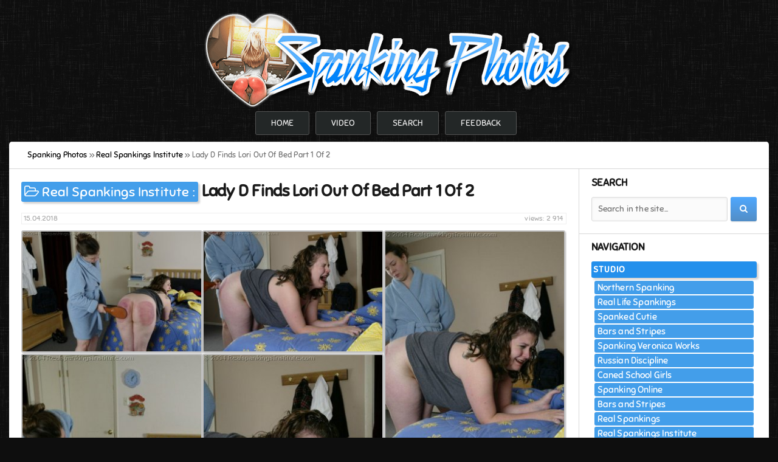

--- FILE ---
content_type: text/html; charset=utf-8
request_url: https://spanking.photos/7868-lady-d-finds-lori-out-of-bed-part-1-of-2.html
body_size: 5407
content:
<!DOCTYPE html>
<html>
   <head>
      <meta charset="utf-8">
<title>Real Spankings Institute - Lady D Finds Lori Out Of Bed Part 1 Of 2 - 48 Photos</title>
<meta name="description" content="Lady D finds Lori snooping through files in the front office with a stolen key... Download gallery institute_-_1235.zip (3,7 MB)">
<meta name="keywords" content="Lori, Bent Over, Small Leather Teardrop, Real Spankings Institute, spanking photos, spanking picture, spanking images, spanking photoset, spank photo">
<meta property="og:site_name" content="Spanking Photos - Big collection of spanking photosets!">
<meta property="og:type" content="article">
<meta property="og:title" content="Lady D Finds Lori Out Of Bed Part 1 Of 2">
<meta property="og:url" content="https://spanking.photos/7868-lady-d-finds-lori-out-of-bed-part-1-of-2.html">
<meta name="news_keywords" content="Lori, Bent Over, Small Leather Teardrop">
<meta property="og:description" content="Lady D finds Lori snooping through files in the front office with a stolen key... Download gallery institute_-_1235.zip (3,7 MB)">
<link rel="search" type="application/opensearchdescription+xml" href="https://spanking.photos/index.php?do=opensearch" title="Spanking Photos - Big collection of spanking photosets!">
<link rel="canonical" href="https://spanking.photos/7868-lady-d-finds-lori-out-of-bed-part-1-of-2.html">
      <meta name="viewport" content="width=device-width, initial-scale=1">
      <link rel="shortcut icon" href="/templates/spankphotos/images/favicon.ico">
      <link type="text/css" rel="stylesheet" href="/templates/spankphotos/css/reset.css">
      <link type="text/css" rel="stylesheet" href="/templates/spankphotos/css/engine.css">
      <link type="text/css" rel="stylesheet" href="/templates/spankphotos/css/styles.css">
      <link type="text/css" rel="stylesheet" href="/engine/classes/highslide/highslide.css">
      <link type="text/css" rel="stylesheet" href="/templates/spankphotos/font-awesome/css/font-awesome.min.css">
      <!--[if IE 7]><link type="text/css" rel="stylesheet" href="/templates/spankphotos/font-awesome/css/font-awesome-ie7.min.css"><![endif]-->
   </head>
   <body>
         <div class="wrapper">
            <header id="header">
               <a href="/"><img src="/templates/spankphotos/images/logo.png" alt="logotype"></a><br>
            </header>
            <div id="menu">
               <nav>
                  <ul>
                     <li><a href="/" title="Home">Home</a></li>
                     <li><a href="https://onlyspanking.org" title="Spanking video">Video</a></li>
                     <li><a href="/index.php?do=search" title="Search">Search</a></li>
                     <li><a href="/?do=feedback" title="Feedback">Feedback</a></li>
                  </ul>
               </nav>
            </div>
            <div role="main" class="main">
               
               <div id="breadcrumbs">
                  <div class="speedbar"><div class="over"><span id="dle-speedbar" itemscope itemtype="https://schema.org/BreadcrumbList"><span itemprop="itemListElement" itemscope itemtype="https://schema.org/ListItem"><meta itemprop="position" content="1"><a href="https://spanking.photos/" itemprop="item"><span itemprop="name">Spanking Photos</span></a></span> &raquo; <span itemprop="itemListElement" itemscope itemtype="https://schema.org/ListItem"><meta itemprop="position" content="2"><a href="https://spanking.photos/realspankingsinstitute/" itemprop="item"><span itemprop="name">Real Spankings Institute</span></a></span> &raquo; Lady D Finds Lori Out Of Bed Part 1 Of 2</span></div></div>
               </div>
               
                  <div class="left_part">
                     <section id="content">
                        <div id='dle-content'><article class="block">
    
    <div class="box_title">        
        <div class="category">
           <i class="icon-folder-open-alt"></i>
           <span title="Category: Real Spankings Institute"><a href="https://spanking.photos/realspankingsinstitute/">Real Spankings Institute</a> :</span>
        </div>
        <h1 class="title">Lady D Finds Lori Out Of Bed Part 1 Of 2</h1>
    </div>
    <div class="post_top">
        <div class="views" title="Views: 2 914">views: 2 914</div>
        <time datetime="2018-04-15">15.04.2018</time>
    </div>
    <div class="post_data">        
        
        
        <div class="masonry-container hide">
        <div class="masonry-item"><a class="highslide" href="/uploads/posts/2019-12/1575914903_1235_031-image-1.jpg" target="_blank" rel="noopener"><img src="/uploads/posts/2019-12/thumbs/1575914903_1235_031-image-1.jpg" alt="Real Spankings Institute - Lady D Finds Lori Out Of Bed Part 1 Of 2 - image 1" border="0" /></a></div><div class="masonry-item"><a class="highslide" href="/uploads/posts/2019-12/1575914893_1235_011-image-2.jpg" target="_blank" rel="noopener"><img src="/uploads/posts/2019-12/thumbs/1575914893_1235_011-image-2.jpg" alt="Real Spankings Institute - Lady D Finds Lori Out Of Bed Part 1 Of 2 - image 2" border="0" /></a></div><div class="masonry-item"><a class="highslide" href="/uploads/posts/2019-12/1575914832_1235_017-image-3.jpg" target="_blank" rel="noopener"><img src="/uploads/posts/2019-12/thumbs/1575914832_1235_017-image-3.jpg" alt="Real Spankings Institute - Lady D Finds Lori Out Of Bed Part 1 Of 2 - image 3" border="0" /></a></div><div class="masonry-item"><a class="highslide" href="/uploads/posts/2019-12/1575914906_1235_038-image-4.jpg" target="_blank" rel="noopener"><img src="/uploads/posts/2019-12/thumbs/1575914906_1235_038-image-4.jpg" alt="Real Spankings Institute - Lady D Finds Lori Out Of Bed Part 1 Of 2 - image 4" border="0" /></a></div><div class="masonry-item"><a class="highslide" href="/uploads/posts/2019-12/1575914871_1235_023-image-5.jpg" target="_blank" rel="noopener"><img src="/uploads/posts/2019-12/thumbs/1575914871_1235_023-image-5.jpg" alt="Real Spankings Institute - Lady D Finds Lori Out Of Bed Part 1 Of 2 - image 5" border="0" /></a></div><div class="masonry-item"><a class="highslide" href="/uploads/posts/2019-12/1575914860_1235_018-image-6.jpg" target="_blank" rel="noopener"><img src="/uploads/posts/2019-12/thumbs/1575914860_1235_018-image-6.jpg" alt="Real Spankings Institute - Lady D Finds Lori Out Of Bed Part 1 Of 2 - image 6" border="0" /></a></div><div class="masonry-item"><a class="highslide" href="/uploads/posts/2019-12/1575914843_1235_002-image-7.jpg" target="_blank" rel="noopener"><img src="/uploads/posts/2019-12/thumbs/1575914843_1235_002-image-7.jpg" alt="Real Spankings Institute - Lady D Finds Lori Out Of Bed Part 1 Of 2 - image 7" border="0" /></a></div><div class="masonry-item"><a class="highslide" href="/uploads/posts/2019-12/1575914856_1235_005-image-8.jpg" target="_blank" rel="noopener"><img src="/uploads/posts/2019-12/thumbs/1575914856_1235_005-image-8.jpg" alt="Real Spankings Institute - Lady D Finds Lori Out Of Bed Part 1 Of 2 - image 8" border="0" /></a></div><div class="masonry-item"><a class="highslide" href="/uploads/posts/2019-12/1575914923_1235_039-image-9.jpg" target="_blank" rel="noopener"><img src="/uploads/posts/2019-12/thumbs/1575914923_1235_039-image-9.jpg" alt="Real Spankings Institute - Lady D Finds Lori Out Of Bed Part 1 Of 2 - image 9" border="0" /></a></div><div class="masonry-item"><a class="highslide" href="/uploads/posts/2019-12/1575914892_1235_019-image-10.jpg" target="_blank" rel="noopener"><img src="/uploads/posts/2019-12/thumbs/1575914892_1235_019-image-10.jpg" alt="Real Spankings Institute - Lady D Finds Lori Out Of Bed Part 1 Of 2 - image 10" border="0" /></a></div><div class="masonry-item"><a class="highslide" href="/uploads/posts/2019-12/1575914941_1235_025-image-11.jpg" target="_blank" rel="noopener"><img src="/uploads/posts/2019-12/thumbs/1575914941_1235_025-image-11.jpg" alt="Real Spankings Institute - Lady D Finds Lori Out Of Bed Part 1 Of 2 - image 11" border="0" /></a></div><div class="masonry-item"><a class="highslide" href="/uploads/posts/2019-12/1575914931_1235_006-image-12.jpg" target="_blank" rel="noopener"><img src="/uploads/posts/2019-12/thumbs/1575914931_1235_006-image-12.jpg" alt="Real Spankings Institute - Lady D Finds Lori Out Of Bed Part 1 Of 2 - image 12" border="0" /></a></div><div class="masonry-item"><a class="highslide" href="/uploads/posts/2019-12/1575914928_1235_046-image-13.jpg" target="_blank" rel="noopener"><img src="/uploads/posts/2019-12/thumbs/1575914928_1235_046-image-13.jpg" alt="Real Spankings Institute - Lady D Finds Lori Out Of Bed Part 1 Of 2 - image 13" border="0" /></a></div><div class="masonry-item"><a class="highslide" href="/uploads/posts/2019-12/1575914940_1235_047-image-14.jpg" target="_blank" rel="noopener"><img src="/uploads/posts/2019-12/thumbs/1575914940_1235_047-image-14.jpg" alt="Real Spankings Institute - Lady D Finds Lori Out Of Bed Part 1 Of 2 - image 14" border="0" /></a></div><div class="masonry-item"><a class="highslide" href="/uploads/posts/2019-12/1575914882_1235_001-image-15.jpg" target="_blank" rel="noopener"><img src="/uploads/posts/2019-12/thumbs/1575914882_1235_001-image-15.jpg" alt="Real Spankings Institute - Lady D Finds Lori Out Of Bed Part 1 Of 2 - image 15" border="0" /></a></div><div class="masonry-item"><a class="highslide" href="/uploads/posts/2019-12/1575914889_1235_048-image-16.jpg" target="_blank" rel="noopener"><img src="/uploads/posts/2019-12/thumbs/1575914889_1235_048-image-16.jpg" alt="Real Spankings Institute - Lady D Finds Lori Out Of Bed Part 1 Of 2 - image 16" border="0" /></a></div><div class="masonry-item"><a class="highslide" href="/uploads/posts/2019-12/1575914883_1235_045-image-17.jpg" target="_blank" rel="noopener"><img src="/uploads/posts/2019-12/thumbs/1575914883_1235_045-image-17.jpg" alt="Real Spankings Institute - Lady D Finds Lori Out Of Bed Part 1 Of 2 - image 17" border="0" /></a></div><div class="masonry-item"><a class="highslide" href="/uploads/posts/2019-12/1575914946_1235_009-image-18.jpg" target="_blank" rel="noopener"><img src="/uploads/posts/2019-12/thumbs/1575914946_1235_009-image-18.jpg" alt="Real Spankings Institute - Lady D Finds Lori Out Of Bed Part 1 Of 2 - image 18" border="0" /></a></div>
        </div>        
        <div id="post_tags">
            <span><a href="https://spanking.photos/tags/Lori/">Lori</a></span> <span><a href="https://spanking.photos/tags/Bent%20Over/">Bent Over</a></span> <span><a href="https://spanking.photos/tags/Small%20Leather%20Teardrop/">Small Leather Teardrop</a></span>
        </div>
        <div id="post_info">            
            Number of photos: <b>48<br></b>
            Resolution: <b>749 x 501<br></b>
            Format: <b>zip<br></b>
            Size: <b>3,7 MB<br><br></b>
            Lady D finds Lori snooping through files in the front office with a stolen key.
        </div>
        <div id="full_down"><span>Download full gallery:</span></div>
        <div id="box_link">
            
<noscript>
<span style="font-size: 13pt;color: red;">
Please enable javascript to download files!</span>
</noscript>

<script type="text/javascript">
    document.write("<form  method=\"post\" id=\"getlink\" name=\"getlink\" action=\"\"><a onclick=\"reload(); return false;\" href=\"#\" \"><span id=\"dle-captcha\"><img src=\"engine/modules/antibot/antibot.php\" width=\"160\" height=\"80\" /></span></a><br><input placeholder=\"Enter the code\" autocomplete=\"off\" title=\"Enter the code from the image\" type=\"text\" name=\"sec_code\" id=\"sec_code\" required><br><button class=\"btn\" type=\"submit\" name=\"send_btn\"><i class=\"icon-share-alt\"></i><b> Get link</b></button><input name=\"id\" type=\"hidden\" value=\"7868\"/></form>");
</script>

        </div>
        <div id="ajax_overlay">
            <div id="loading" class="hide">
            <span>Searching link</span>
            </div>        
        </div>
        
    </div>
</article></div>
                     </section>
                  </div>
                  <aside class="right_part">
                     <div class="block">
    <h4 class="title">Search</h4>
    <form action="/" id="search" method="get">
        <input id="search_text" name="story" placeholder="Search in the site..." type="search">
        <button class="btn btn-default" type="submit"><i class="icon-search"></i></button>
        <input type="hidden" name="do" value="search">
        <input type="hidden" name="subaction" value="search">
    </form>
</div>
<nav class="block">
    <h4 class="title">Navigation</h4>
        <li id="drop_menu">
            <span>Studio</span>
            <ul>
                <li><a href="/northernspanking/">Northern Spanking</a></li>
                <li><a href="/real-life-spankings/">Real Life Spankings</a></li>
                <li><a href="/spanked-cutie/">Spanked Cutie</a></li>
                <li><a href="/bars-and-stripes/">Bars and Stripes</a></li>
                <li><a href="/spankingveronicaworks/">Spanking Veronica Works</a></li>
                <li><a href="/russian-discipline/">Russian Discipline</a></li>
                <li><a href="/canedschoolgirls/">Caned School Girls</a></li>
                <li><a href="/spankingonline/">Spanking Online</a></li>                
                <li><a href="/bars-and-stripes/">Bars and Stripes</a></li>
                <li><a href="/realspankings/">Real Spankings</a></li>
                <li><a href="/realspankingsinstitute/">Real Spankings Institute</a></li>
                <li><a href="/canedschoolgirls/">Caned School Girls</a></li>
                <li><a href="/spankingbailey/">Spanking Bailey</a></li>
                <li><a href="/spankingteenbrandi/">Spanking Teen Brandi</a></li>
                <li><a href="/spankingteenjessica/">Spanking Teen Jessica</a></li>
                <li><a href="/spankedcallgirls/">Spanked Call Girls</a></li>
                <li><a href="/girlspanksgirl/">Girl Spanks Girl</a></li>
                <li><a href="/myspankingroommate/">My Spanking Roommate</a></li>
                <li><a href="/spankingsororitygirls/">Spanking Sorority Girls</a></li>
                <li><a href="/realstrappings/">Real Strappings</a></li>
                <li><a href="/otkspankings/">OTK Spankings</a></li>
                <li><a href="/handspanking/">Hand Spanking</a></li>
                <li><a href="/firmhandspanking/">Firm Hand Spanking</a></li>
                <li><a href="/spankedathome/">Spanked at Home</a></li>
                <li><a href="/cutiespankee/">Cutie Spankee</a></li>
            </ul>
        </li>
</nav>
<div class="block">
    <h4 class="title">Tags</h4>
    <div class="tag_list">
        <span class="clouds_xsmall"><a href="https://spanking.photos/tags/Alex%20Reynolds/" title="Publication found: 329">Alex Reynolds</a></span> <span class="clouds_xsmall"><a href="https://spanking.photos/tags/Bailey/" title="Publication found: 281">Bailey</a></span> <span class="clouds_xsmall"><a href="https://spanking.photos/tags/Belt/" title="Publication found: 559">Belt</a></span> <span class="clouds_xlarge"><a href="https://spanking.photos/tags/Bent%20Over/" title="Publication found: 3645">Bent Over</a></span> <span class="clouds_xsmall"><a href="https://spanking.photos/tags/Blonde/" title="Publication found: 329">Blonde</a></span> <span class="clouds_xsmall"><a href="https://spanking.photos/tags/Brandi/" title="Publication found: 660">Brandi</a></span> <span class="clouds_xsmall"><a href="https://spanking.photos/tags/Brunette/" title="Publication found: 344">Brunette</a></span> <span class="clouds_xsmall"><a href="https://spanking.photos/tags/Cane/" title="Publication found: 743">Cane</a></span> <span class="clouds_xsmall"><a href="https://spanking.photos/tags/Cheek-To-Cheek%20Wooden%20Paddle/" title="Publication found: 344">Cheek-To-Cheek Wooden Paddle</a></span> <span class="clouds_xsmall"><a href="https://spanking.photos/tags/Clare%20Fonda/" title="Publication found: 287">Clare Fonda</a></span> <span class="clouds_xsmall"><a href="https://spanking.photos/tags/Cotton%20Panties/" title="Publication found: 479">Cotton Panties</a></span> <span class="clouds_xsmall"><a href="https://spanking.photos/tags/FF/" title="Publication found: 267">FF</a></span> <span class="clouds_small"><a href="https://spanking.photos/tags/Firm%20Hand%20Spanking/" title="Publication found: 1892">Firm Hand Spanking</a></span> <span class="clouds_xsmall"><a href="https://spanking.photos/tags/Girl%20Spanks%20Girl/" title="Publication found: 332">Girl Spanks Girl</a></span> <span class="clouds_medium"><a href="https://spanking.photos/tags/Hand/" title="Publication found: 2034">Hand</a></span> <span class="clouds_xsmall"><a href="https://spanking.photos/tags/Hands%20On%20Knees/" title="Publication found: 265">Hands On Knees</a></span> <span class="clouds_xsmall"><a href="https://spanking.photos/tags/Jessica/" title="Publication found: 414">Jessica</a></span> <span class="clouds_xsmall"><a href="https://spanking.photos/tags/Large%20Strap/" title="Publication found: 463">Large Strap</a></span> <span class="clouds_xsmall"><a href="https://spanking.photos/tags/Laying%20Down/" title="Publication found: 405">Laying Down</a></span> <span class="clouds_xsmall"><a href="https://spanking.photos/tags/Leather%20Paddle/" title="Publication found: 463">Leather Paddle</a></span> <span class="clouds_medium"><a href="https://spanking.photos/tags/Leather%20Strap/" title="Publication found: 1959">Leather Strap</a></span> <span class="clouds_xsmall"><a href="https://spanking.photos/tags/MF/" title="Publication found: 430">MF</a></span> <span class="clouds_xsmall"><a href="https://spanking.photos/tags/Monica/" title="Publication found: 481">Monica</a></span> <span class="clouds_xsmall"><a href="https://spanking.photos/tags/My%20Spanking%20Roommate/" title="Publication found: 337">My Spanking Roommate</a></span> <span class="clouds_xsmall"><a href="https://spanking.photos/tags/On%20All%20Fours/" title="Publication found: 374">On All Fours</a></span> <span class="clouds_xsmall"><a href="https://spanking.photos/tags/OTK/" title="Publication found: 509">OTK</a></span> <span class="clouds_small"><a href="https://spanking.photos/tags/OTK%20%28Over%20The%20Knee%29/" title="Publication found: 1381">OTK (Over The Knee)</a></span> <span class="clouds_xsmall"><a href="https://spanking.photos/tags/Over%20The%20Knee/" title="Publication found: 388">Over The Knee</a></span> <span class="clouds_xsmall"><a href="https://spanking.photos/tags/Paddle/" title="Publication found: 305">Paddle</a></span> <span class="clouds_xsmall"><a href="https://spanking.photos/tags/Paddle%20%28Wooden%29/" title="Publication found: 1011">Paddle (Wooden)</a></span> <span class="clouds_xsmall"><a href="https://spanking.photos/tags/Paul%20Kennedy/" title="Publication found: 604">Paul Kennedy</a></span> <span class="clouds_medium"><a href="https://spanking.photos/tags/Real%20Spankings/" title="Publication found: 2606">Real Spankings</a></span> <span class="clouds_xsmall"><a href="https://spanking.photos/tags/Small%20Leather%20Teardrop/" title="Publication found: 326">Small Leather Teardrop</a></span> <span class="clouds_xsmall"><a href="https://spanking.photos/tags/Spanking/" title="Publication found: 385">Spanking</a></span> <span class="clouds_xsmall"><a href="https://spanking.photos/tags/Spanking%20OTK/" title="Publication found: 511">Spanking OTK</a></span> <span class="clouds_xsmall"><a href="https://spanking.photos/tags/Spanking%20Teen%20Brandi/" title="Publication found: 444">Spanking Teen Brandi</a></span> <span class="clouds_xsmall"><a href="https://spanking.photos/tags/Spanking%20Teen%20Jessica/" title="Publication found: 315">Spanking Teen Jessica</a></span> <span class="clouds_xsmall"><a href="https://spanking.photos/tags/Stephen%20Lewis/" title="Publication found: 323">Stephen Lewis</a></span> <span class="clouds_xsmall"><a href="https://spanking.photos/tags/Veronica%20Ricci/" title="Publication found: 397">Veronica Ricci</a></span> <span class="clouds_xsmall"><a href="https://spanking.photos/tags/White%20Panties/" title="Publication found: 357">White Panties</a></span><div class="tags_more"><a href="https://spanking.photos/tags/">Show all tags</a></div>
    </div>
</div>
<div class="block">
        
    
    <h4 class="title">Related news</h4>
        
    <div class="tab-content">
        
        <div class="tab-pane active" id="news_rel"><div class="story_line">
	<a href="https://spanking.photos/11233-loris-real-dicipline-session-with-lady-d.html" title="Lori&#039;s Real Dicipline Session With Lady D">
        <span class="title">Lori&#039;s Real Dicipline Session With Lady D</span>
		<div class="image" style="background-image: url(/uploads/posts/2019-12/1575858557_1353_017-image-1.jpg)"></div>
	</a>
</div><div class="story_line">
	<a href="https://spanking.photos/7964-loris-meeting-with-mr-king-part-2.html" title="Lori&#039;s Meeting With Mr. King Part 2">
        <span class="title">Lori&#039;s Meeting With Mr. King Part 2</span>
		<div class="image" style="background-image: url(/uploads/posts/2019-12/1575911835_1316_023-image-1.jpg)"></div>
	</a>
</div><div class="story_line">
	<a href="https://spanking.photos/7690-brandi-and-lori-caught-smoking-pt1.html" title="Brandi And Lori Caught Smoking Pt.1">
        <span class="title">Brandi And Lori Caught Smoking Pt.1</span>
		<div class="image" style="background-image: url(/uploads/posts/2019-12/1575908285_1415_005-image-1.jpg)"></div>
	</a>
</div><div class="story_line">
	<a href="https://spanking.photos/7465-loris-meeting-with-mr-king-part-1.html" title="Lori&#039;s Meeting With Mr. King Part 1">
        <span class="title">Lori&#039;s Meeting With Mr. King Part 1</span>
		<div class="image" style="background-image: url(/uploads/posts/2019-12/1575911878_1315_003-image-1.jpg)"></div>
	</a>
</div><div class="story_line">
	<a href="https://spanking.photos/7441-lady-d-finds-lori-out-of-bed-part-2-of-2.html" title="Lady D Finds Lori Out Of Bed Part 2 Of 2">
        <span class="title">Lady D Finds Lori Out Of Bed Part 2 Of 2</span>
		<div class="image" style="background-image: url(/uploads/posts/2019-12/1575914810_1236_032-image-1.jpg)"></div>
	</a>
</div><div class="story_line">
	<a href="https://spanking.photos/7426-lori-spanked-by-the-guidance-counselor-part-2.html" title="Lori Spanked By The Guidance Counselor Part 2">
        <span class="title">Lori Spanked By The Guidance Counselor Part 2</span>
		<div class="image" style="background-image: url(/uploads/posts/2019-12/1575912605_1297_026-image-1.jpg)"></div>
	</a>
</div></div>
                
        
    </div>
</div>
                  </aside>
            </div>
            <footer id="footer">
               <div id="copyright">© 2017-2020 <span>Spanking.Photos - All Rights Reserved</span><br><i>Real photos spanking asses...</i></div>
               <ul class="counters">
                  <li>
                     <!--LiveInternet counter--><script type="text/javascript">
                        new Image().src = "//counter.yadro.ru/hit?r"+
                        escape(document.referrer)+((typeof(screen)=="undefined")?"":
                        ";s"+screen.width+"*"+screen.height+"*"+(screen.colorDepth?
                        screen.colorDepth:screen.pixelDepth))+";u"+escape(document.URL)+
                        ";h"+escape(document.title.substring(0,150))+
                        ";"+Math.random();
                     </script><!--/LiveInternet-->
                  </li>
               </ul>
            </footer>
         </div>
      <link href="/engine/classes/min/index.php?f=engine/editor/css/default.css&amp;v=27" rel="stylesheet" type="text/css">
<script src="/engine/classes/min/index.php?g=general3&amp;v=27"></script>
<script src="/engine/classes/min/index.php?f=engine/classes/js/jqueryui3.js,engine/classes/js/dle_js.js,engine/classes/highslide/highslide.js&amp;v=27" defer></script>
      <script>
<!--
var dle_root       = '/';
var dle_admin      = '';
var dle_login_hash = 'c13c2abe0728f78a6d2b15ed52b062dcf677feb9';
var dle_group      = 5;
var dle_skin       = 'spankphotos';
var dle_wysiwyg    = '1';
var quick_wysiwyg  = '1';
var dle_min_search = '4';
var dle_act_lang   = ["Yes", "No", "Enter", "Cancel", "Save", "Delete", "Loading. Please, wait..."];
var menu_short     = 'Quick edit';
var menu_full      = 'Full edit';
var menu_profile   = 'View profile';
var menu_send      = 'Send message';
var menu_uedit     = 'Admin Center';
var dle_info       = 'Information';
var dle_confirm    = 'Confirm';
var dle_prompt     = 'Enter the information';
var dle_req_field  = 'Please fill in all the required fields';
var dle_del_agree  = 'Are you sure you want to delete it? This action cannot be undone';
var dle_spam_agree = 'Are you sure you want to mark the user as a spammer? This will remove all his comments';
var dle_c_title    = 'Send a complaint';
var dle_complaint  = 'Enter the text of your complaint to the Administration:';
var dle_mail       = 'Your e-mail:';
var dle_big_text   = 'Highlighted section of text is too large.';
var dle_orfo_title = 'Enter a comment to the detected error on the page for Administration ';
var dle_p_send     = 'Send';
var dle_p_send_ok  = 'Notification has been sent successfully ';
var dle_save_ok    = 'Changes are saved successfully. Refresh the page?';
var dle_reply_title= 'Reply to the comment';
var dle_tree_comm  = '0';
var dle_del_news   = 'Delete article';
var dle_sub_agree  = 'Do you really want to subscribe to this article’s comments?';
var dle_captcha_type  = '0';
var allow_dle_delete_news   = false;

jQuery(function($){

hs.graphicsDir = '/engine/classes/highslide/graphics/';
hs.wrapperClassName = 'wide-border';
hs.numberOfImagesToPreload = 0;
hs.captionEval = 'this.thumb.alt';
hs.showCredits = false;
hs.align = 'center';
hs.transitions = ['expand', 'crossfade'];
hs.dimmingOpacity = 0.60;
hs.lang = { loadingText : 'Loading...', playTitle : 'Watch slideshow (space) ', pauseTitle:'Pause', previousTitle : 'Previous image', nextTitle :'Next Image',moveTitle :'Move', closeTitle :'Close (Esc)',fullExpandTitle:'Enlarge to full size',restoreTitle:'Click to close image. Click and hold to move.',focusTitle:'Focus',loadingTitle:'Click to cancel'
};
hs.slideshowGroup='fullnews'; hs.addSlideshow({slideshowGroup: 'fullnews', interval: 4000, repeat: false, useControls: true, fixedControls: 'fit', overlayOptions: { opacity: .75, position: 'bottom center', hideOnMouseOut: true } });

});
//-->
</script>       
      <script type="text/javascript" src="/templates/spankphotos/js/imagesloaded.pkgd.min.js"></script>
      <script type="text/javascript" src="/templates/spankphotos/js/masonry.pkgd.min.js"></script>
      <script type="text/javascript" src="/templates/spankphotos/js/template11.js"></script>
   </body>
</html>

--- FILE ---
content_type: text/css
request_url: https://spanking.photos/templates/spankphotos/css/engine.css
body_size: 2360
content:
#loading-layer {
    display: block !important;
    background-color: #fff;
    background-color: rgba(255, 255, 255, 0.9);
    z-index: 9999;
    position: fixed;
    top: 0;
    left: 0;
    right: 0;
    bottom: 0;
    width: 100%;
    height: 100%;
    text-indent: -9999px;
    overflow: hidden;
    white-space: nowrap;
}
#loading-layer:before,
#loading-layer:after {
    content: "";
    border-radius: 50%;
    background-color: #95c00e;
    position: absolute;
    left: 50%;
    top: 50%;
}
#loading-layer:before {
    width: 100px;
    height: 100px;
    margin: -50px 0 0 -50px;
}
#loading-layer:after {
    width: 40px;
    height: 40px;
    background-color: #8663c4;
    margin: -20px 0 0 -20px;
}
#loading-layer:before {
    -webkit-animation: load1 1s infinite ease;
    animation: load1 1s infinite ease;
}
#loading-layer:after {
    -webkit-animation: load2 1s infinite -0.32s ease;
    animation: load2 1s infinite -0.32s ease;
}
@-webkit-keyframes load1 {
    0%, 80%, 100% {
        -webkit-transform: scale(1, 1);
    }
    40% {
        -webkit-transform: scale(.6, .6);
    }
}
@keyframes load1 {
    0%, 80%, 100% {
        transform: scale(1, 1);
    }
    40% {
        transform: scale(.6, .6);
    }
}
@-webkit-keyframes load2 {
    0%, 80%, 100% {
        -webkit-transform: scale(1, 1);
    }
    40% {
        -webkit-transform: scale(.5, .5);
    }
}
@keyframes load2 {
    0%, 80%, 100% {
        transform: scale(1, 1);
    }
    40% {
        transform: scale(.5, .5);
    }
}
.voteprogress,
.pollprogress {
    overflow: hidden;
    height: 6px;
    margin-bottom: 10px;
    background-color: #e7e7e7;
    border-radius: 3px;
    margin-top: 6px;
}
.voteprogress span,
.pollprogress span {
    text-indent: -9999px;
    height: 6px;
    display: block;
    overflow: hidden;
    background-color: #1a1a1a;
}
#dropmenudiv {
    padding: 10px 0;
    min-width: 140px;
    width: auto !important;
    opacity: 1 !important;
    display: none;
    font-size: .9em;
    border-radius: 6px;
    border: 1px solid #e6e6e6;
    border-color: rgba(0, 0, 0, 0.1);
    box-shadow: 0 8px 40px -10px rgba(0, 0, 0, 0.3);
    -webkit-box-shadow: 0 8px 40px -10px rgba(0, 0, 0, 0.3);
    background-clip: padding-box;
}
#dropmenudiv {
    background-color: #fff;
}
#dropmenudiv a {
    text-decoration: none !important;
    color: inherit;
    display: block;
    padding: 5px 20px;
    border: 0 none;
    white-space: nowrap;
    color: inherit;
}
#dropmenudiv a:hover {
    background-color: #b5b5b5;
    color: #fff;
}
#searchsuggestions {
    z-index: 2200;
    width: 290px;
    border-radius: 8px;
    overflow: hidden;
    background: #fff;
    box-shadow: 0 8px 40px -10px rgba(0, 0, 0, 0.3);
    border: 1px solid #ddd;
    border-color: rgba(0, 0, 0, 0.2);
    background-clip: padding-box;
    font-size: .9em;
    -moz-box-sizing: border-box;
    -webkit-box-sizing: border-box;
    box-sizing: border-box;
}
#searchsuggestions a,
#searchsuggestions span.notfound {
    padding: 15px 25px;
    display: block;
    text-decoration: none;
    border-bottom: 1px solid #e5e5e5;
}
#searchsuggestions a {
    color: inherit;
}
#searchsuggestions a:hover {
    background-color: #f7f7f7;
}
#searchsuggestions a span {
    display: block;
    cursor: pointer;
}
#searchsuggestions span.searchheading {
    display: block;
    font-weight: bold;
    margin-bottom: .2em;
}
#searchsuggestions span.seperator {
    display: block;
}
#searchsuggestions span.seperator a {
    padding: 10px 0;
    text-align: center;
    border: 0 none;
    background-color: transparent;
    color: #919191;
}
#searchsuggestions span.notfound {
    padding: 15px 25px;
    display: block;
}
#searchsuggestions .break {
    display: none;
}
.ui-autocomplete {
    position: absolute;
    cursor: default;
}
* html .ui-autocomplete {
    width: 1px
}
.ui-menu {
    list-style: none;
    padding: 2px;
    margin: 0;
    float: left;
    background: #fff 50% bottom repeat-x;
    border: 1px solid #dedede;
    color: #353535;
}
.ui-menu .ui-menu {
    margin-top: -3px;
}
.ui-menu .ui-menu-item {
    margin: 0;
    padding: 0;
    zoom: 1;
    float: left;
    clear: left;
    width: 100%;
}
.ui-menu .ui-menu-item a {
    text-decoration: none;
    display: block;
    padding: .2em .4em;
    line-height: 1.5;
    zoom: 1;
}
.ui-menu .ui-menu-item a.ui-state-hover,
.ui-menu .ui-menu-item a.ui-state-active {
    font-weight: normal;
    margin: -1px;
    border: 1px solid #a7a7a7;
    color: #4e4e4e;
    font-weight: bold;
}
.quick-edit-text {
    padding: .4em;
    width: 350px;
}
.quick-edit-textarea {
    height: 210px;
    padding: 2px;
    border: 1px solid #d7d7d7;
    width: 100%;
    box-shadow: inset 0 1px 1px rgba(0, 0, 0, 0.075);
    -webkit-transition: border-color ease-in-out 0.15s, box-shadow ease-in-out 0.15s;
    transition: border-color ease-in-out 0.15s, box-shadow ease-in-out 0.15s;
}
select,
textarea,
input[type="text"],
input[type="password"],
input[type="file"],
input[type="datetime"],
input[type="datetime-local"],
input[type="date"],
input[type="month"],
input[type="time"],
input[type="week"],
input[type="number"],
input[type="email"],
input[type="url"],
input[type="search"],
input[type="tel"],
input[type="color"] {
    display: inline-block;
    line-height: 22px;
    padding: 8px 10px;
    vertical-align: middle;
    border-radius: 3px;
    background: #fbfbfb;
    border: 1px solid #dcdcdc;
    -webkit-transition: border 0.2s linear 0s;
    transition: border 0.2s linear 0s;
    box-shadow: inset 0 1px 4px 0 rgba(0, 0, 0, 0.06);
    -webkit-box-shadow: inset 0 1px 4px 0 rgba(0, 0, 0, 0.06);
    -moz-box-sizing: border-box;
    -webkit-box-sizing: border-box;
    box-sizing: border-box;
}
textarea {
    margin: 0;
    overflow: auto;
    vertical-align: top;
    resize: vertical;
}
textarea:focus, select:focus,
input[type="text"]:focus,
input[type="password"]:focus,
input[type="file"]:focus,
input[type="datetime"]:focus,
input[type="datetime-local"]:focus,
input[type="date"]:focus,
input[type="month"]:focus,
input[type="time"]:focus,
input[type="week"]:focus,
input[type="number"]:focus,
input[type="email"]:focus,
input[type="url"]:focus,
input[type="search"]:focus,
input[type="tel"]:focus,
input[type="color"]:focus,
.uneditable-input:focus {
    background-color: #fff;
}
input[type="radio"],
input[type="checkbox"] {
    line-height: normal;
    margin: -2px 6px 0 0;
    vertical-align: middle;
}
input[type="file"],
input[type="image"],
input[type="submit"],
input[type="reset"],
input[type="button"],
input[type="radio"],
input[type="checkbox"] {
    width: auto;
}
input[type="search"] {
    -webkit-appearance: textfield;
    -webkit-box-sizing: content-box;
    -moz-box-sizing: content-box;
    box-sizing: content-box;
}
input[type="search"]::-webkit-search-cancel-button,
input[type="search"]::-webkit-search-decoration {
    -webkit-appearance: none;
}
.btn,
.button,
.bbcodes {
    border: 0 none;
    display: inline-block;
    cursor: pointer;
    border-radius: 3px;
    color: #fff !important;
    padding: 8px 15px;
    font-weight: bold;
    text-transform: uppercase;
    text-decoration: none !important;
    box-shadow: 0 1px 2px 0 rgba(0, 0, 0, 0.14);
    -webkit-box-shadow: 0 1px 2px 0 rgba(0, 0, 0, 0.14);
    background-color: #4fa8fe;
    background-image: -webkit-linear-gradient(top, #4fa8fe  0%, #528dc6  100%);
    background-image: -moz-linear-gradient(top, #4fa8fe 0%, #528dc6  100%);
    background-image: -o-linear-gradient(top, #4fa8fe 0%, #528dc6  100%);
    background-image: linear-gradient(top, #4fa8fe 0%, #528dc6  100%);
    box-sizing: border-box -moz-box-sizing: border-box;
    -webkit-box-sizing: border-box;
}
.ui-button {
    padding: 4px 12px;
    height: 30px;
    font-size: 11px;
    margin: 2px;
}
.btn:hover,
.button:hover,
.bbcodes:hover,
.ui-button:hover {
    background-color: #000;
    background-image: -webkit-linear-gradient(top, #2c77c0 0%, #2c77c0 100%);
    background-image: -moz-linear-gradient(top, #2c77c0 0%, #2c77c0 100%);
    background-image: -o-linear-gradient(top, #2c77c0 0%, #2c77c0 100%);
    background-image: linear-gradient(top, #2c77c0 0%, #2c77c0 100%);
}
.xfields textarea,
.xprofile textarea {
    width: 100%;
    height: 186px;
    margin-top: 5px;
}
.xfieldsnote {
    color: #838383;
    font-size: .9em;
}
.xfields_table td {
    vertical-align: top;
}
.xfieldsrow {
    padding-top: 5px;
    clear: both;
}
.xfieldscolleft {
    float: left;
    width: 30%;
}
.xfieldscolright {
    float: left;
    width: 70%;
}
.file-box {
    width: 95%;
    max-width: 437px;
    border: 1px solid #B3B3B3;
    -moz-border-radius: 3px;
    -webkit-border-radius: 3px;
    border-radius: 3px;
    background-color: #F5F5F5;
    padding: 10px;
    margin-top: 10px;
}
.xfieldimagegallery {
    margin: 0;
    padding: 0;
    list-style: none;
    clear: both;
}
.xfieldimagegallery li {
    list-style: none;
    margin: 0;
    padding: 0;
}
.xfieldimagegallery li img {
    float: left;
    margin-right: 5px;
    border: 5px solid #fff;
    width: 100px;
    height: 100px;
    transition: box-shadow 0.5s ease;
}
.xfieldimagegallery li img:hover {
    box-shadow: 0px 0px 7px rgba(0, 0, 0, 0.4);
}
.qq-uploader {
    position: relative;
    width: 100%;
}
.qq-upload-button {
    display: inline-block;
    margin-top: 5px;
    margin-bottom: 5px;
    cursor: pointer;
}
.qq-upload-drop-area {
    position: absolute;
    top: 0;
    left: 0;
    width: 100%;
    height: 100%;
    z-index: 2;
    max-width: 437px;
    background: #FF9797;
    text-align: center;
}
.qq-upload-drop-area span {
    display: block;
    position: absolute;
    top: 50%;
    width: 100%;
    margin-top: -8px;
    font-size: 16px;
}
.qq-upload-drop-area-active {
    background: #FF7171;
}
.uploadedfile {
    display: inline-block;
    width: 115px;
    height: 140px;
    margin: 10px 5px 5px 5px;
    border: 1px solid #B3B3B3;
    box-shadow: 0px 1px 4px rgba(0, 0, 0, 0.3);
    -moz-box-shadow: 0 1px 4px rgba(0, 0, 0, 0.3);
    -webkit-box-shadow: 0 1px 4px rgba(0, 0, 0, 0.3);
    text-align: center;
    background: #ffffff;
}
.uploadedfile .uploadimage {
    margin-top: 5px;
    width: 115px;
    height: 90px;
    display: table-cell;
    text-align: center;
    vertical-align: middle;
}
.uploadedfile .info {
    text-align: left;
    white-space: nowrap;
    margin: 0px 5px 0px 5px;
    overflow: hidden;
}
.btn.disabled,
.btn[disabled],
fieldset[disabled] .btn {
    cursor: not-allowed;
    pointer-events: none;
    opacity: 0.65;
    filter: alpha(opacity=65);
    -webkit-box-shadow: none;
    box-shadow: none;
}
.progress {
    overflow: hidden;
    margin-top: 10px;
    margin-bottom: 10px;
    background-color: whitesmoke;
    height: 10px;
    -webkit-border-radius: 8px;
    -moz-border-radius: 8px;
    -ms-border-radius: 8px;
    -o-border-radius: 8px;
    border-radius: 8px;
    background: #eee;
    -webkit-box-shadow: 0 1px 0 white, 0 0px 0 1px rgba(0, 0, 0, 0.1) inset, 0 1px 4px rgba(0, 0, 0, 0.2) inset;
    box-shadow: 0 1px 0 white, 0 0px 0 1px rgba(0, 0, 0, 0.1) inset, 0 1px 4px rgba(0, 0, 0, 0.2) inset;
}
.progress .progress-bar {
    float: left;
    width: 0%;
    font-size: 12px;
    line-height: 20px;
    color: white;
    text-align: center;
    background-color: #428bca;
    -webkit-box-shadow: inset 0 -1px 0 rgba(0, 0, 0, 0.15);
    box-shadow: inset 0 -1px 0 rgba(0, 0, 0, 0.15);
    -webkit-transition: width 0.6s ease;
    transition: width 0.6s ease;
    -webkit-border-radius: 8px;
    -moz-border-radius: 8px;
    -ms-border-radius: 8px;
    -o-border-radius: 8px;
    border-radius: 8px;
    -webkit-box-shadow: none;
    box-shadow: none;
    height: 8px;
}
.progress-bar span {
    position: absolute;
    width: 1px;
    height: 1px;
    margin: -1px;
    padding: 0;
    overflow: hidden;
    clip: rect(0 0 0 0);
    border: 0;
}
.progress-blue {
    background-image: -webkit-gradient(linear, left 0%, left 100%, from(#9bcff5), to(#6db9f0));
    background-image: -webkit-linear-gradient(top, #9bcff5, 0%, #6db9f0, 100%);
    background-image: -moz-linear-gradient(top, #9bcff5 0%, #6db9f0 100%);
    background-image: linear-gradient(to bottom, #9bcff5 0%, #6db9f0 100%);
    background-repeat: repeat-x;
    border: 1px solid #55aeee;
    background: blue
}
.tag_list .clouds_xlarge a {
    font-size: 26px;
}
.tag_list .clouds_large a {
    font-size: 20px;
}
.tag_list .clouds_medium a {
    font-size: 16px;
}
.tag_list .clouds_small a {
    font-size: 14px;
}
.tag_list .tag_span a {
    font-size: 12px;
}
select[multiple],
select[size],
textarea { height: auto; }
::-moz-placeholder, :-moz-placeholder, ::-webkit-input-placeholder {
    opacity: 0.6;
}
input:focus {
    outline: none;
}
input[type="file"], input[type="image"] {
    padding: 0;
    border-width: 0;
    background: none;
    box-shadow: none;
    -webkit-box-shadow: none;
}
.wide, .bb-editor textarea, .ui-dialog textarea, select #category, .timezoneselect, .quick-edit-text {
    width: 100% !important;
}
#searchuser, #searchinput {
    width: 100% !important;
    margin-bottom: 10px;
}
table.xfields input {
    width: 100%;
}
table.xfields tr > td:first-child {
    padding-right: 10px;
}

--- FILE ---
content_type: text/css
request_url: https://spanking.photos/templates/spankphotos/css/styles.css
body_size: 2747
content:
@font-face{font-family:'Flamenco';font-style:normal;font-weight:400;src:local('Flamenco Regular'), local('Flamenco-Regular'), url(../fonts/neIIzCehqYguo67ssZWBFqw.woff2) format('woff2');unicode-range:U+0000-00FF, U+0131, U+0152-0153, U+02C6, U+02DA, U+02DC, U+2000-206F, U+2074, U+20AC, U+2212, U+2215}
@font-face{font-family:'Sniglet';font-style:normal;font-weight:400;src:local('Sniglet Regular'), local('Sniglet-Regular'), url(../fonts/QFfF4hdc6zH3bFXty8pkgPY6323mHUZFJMgTvxaG2iE.woff2) format('woff2');unicode-range:U+0100-024F, U+1E00-1EFF, U+20A0-20AB, U+20AD-20CF, U+2C60-2C7F, U+A720-A7FF}
@font-face{font-family:'Sniglet';font-style:normal;font-weight:400;src:local('Sniglet Regular'), local('Sniglet-Regular'), url(../fonts/lHhyjBgrvbE7Y_C6XNlBow.woff2) format('woff2');unicode-range:U+0000-00FF, U+0131, U+0152-0153, U+02C6, U+02DA, U+02DC, U+2000-206F, U+2074, U+20AC, U+2212, U+2215}

body,select,input,textarea,button{ font:normal 14px/1.5 'Sniglet', Arial, Helvetica, sans-serif; letter-spacing:0.012em; color:#1a1a1a; outline:none }
a { outline:none; color:#4e8cda; text-decoration:none }
a:hover { text-decoration: underline; }
a img { border: 0 none; }
a > img { vertical-align: bottom; }
h1,h2,h3,h4,h5,.h1,.h2,.h3,.h4,.h5{ margin: .7em 0 .7em 0; letter-spacing:-0.01em; line-height:1.35em; font-weight:bold }

h1, .h1 { font-size: 1.9em; }
h2, .h2 { font-size: 1.8em; }
h3, .h3 { font-size: 1.4em; }
h4, .h4 { font-size: 1.2em; }

ul { list-style: none; }
ol { padding-left: 25px; list-style: decimal outside; }
p,dl,dd,pre,ul,ol,blockquote,table,fieldset { margin-bottom: 1.5em; }
strong, b { font-weight: bold  }
em, cite, i { font-style: italic  }
caption { text-align: left  }
th, td { vertical-align: middle  }
small, .small { font-size: .9em; }
hr { height: 0; border: 0; border-top: 2px solid #eeeeef; -webkit-box-sizing: content-box; box-sizing: content-box; margin: 20px 0; }

body { background-color: #0e0e0e; background-image: url("/templates/spankphotos/images/1.png"); }

.hide { display: none; }

.wrapper { max-width: 1250px; padding-top: 20px; margin: 0 auto; padding-bottom: 35px; }
.main { background-color: #fff; border-radius: 5px; overflow: hidden; position: relative; }

#header { text-align: center; margin: 0px 10px 5px 10px; }
#header a img { width: 100%; max-width: 609px; }

.right_part { float: right; margin-left: -25%; position: relative; vertical-align: top; width: 25%;  border-left: 1px solid #d8d8d8; }
.left_part { float: left; width: 75%; }

#content { border-right: 1px solid #d8d8d8; }
#footer { padding: 10px; font-size: .8em;}

.counters { float: right; margin-bottom: 0; }
.counters > li { float: left; margin-left: 8px; opacity: .5; height: 31px; }
.counters > li:hover { opacity: 1; }

#breadcrumbs { padding: 10px 30px; line-height: 23px; color: #fff; font-size: 0.9em; border-top: 1px solid #d8d8d8; }
#dle-speedbar { color: #757575; }
#dle-speedbar a { color: #000; }

.sort_block { padding: 10px 20px; color: #999; }
.sort a { color: #222 }
.sort>li, .sort { display: inline }
.sort>li a { color: #333; position: relative; margin: 0 0 0 5px; display: inline-block; font-size: 15px; text-decoration: none; sans-serif; transition: .2s }
.sort>li.asc a, .sort > li.desc a { background-color: #eee; color: #222; padding: 0 10px 0 20px; border-radius: 3px; }
.sort>li.asc a:after, .sort > li.desc a:after { content: ""; width: 0; height: 0; display: block; position: absolute; left: 5px; vertical-align: middle }
.sort>li a:hover { color: #000; }
.sort>li.asc a:after { border: 4px solid transparent; border-top-color: #727272; top: 10px }
.sort>li.desc a:after { border: 4px solid transparent; border-bottom-color: #727272; top: 6px }
#news_set_sort { display: inline; }

.block { margin-bottom: 20px; padding: 0 20px; border-top: 1px solid #d8d8d8;}
.block > h4.title { text-transform: uppercase; }

#menu { text-align: center; padding-bottom: 5px; }
#menu nav { display: inline-block; }
#menu ul li { float: left; -webkit-transition: all .2s ease-in-out;-o-transition: all .2s ease-in-out;transition: all .2s ease-in-out; }
#menu ul li a { display: block; padding: 8px 25px; text-decoration: none; text-transform: uppercase; border: 1px solid #535353; margin-right: 10px; color: #eaeaea; border-radius: 3px; background: #232727; }
#menu ul li a:hover { border: 1px solid #878787; background: #323838; color: #fff;}

.story_line { display: block; margin-bottom: 15px; }
.story_line:after { clear: both; display: table; content: ""; }
.story_line .image { height: 160px; border-radius: 5px; border: 1px solid #000; background-position: 50% 50%; background-repeat: no-repeat; background-size: cover; }
.story_line > a { color: inherit; text-decoration: none !important; }
.story_line > a > div { overflow: hidden; opacity: .9; }
.story_line > a:hover > div { opacity: 1; }

.tag_list > span { margin: 0 3px 3px 0; }
.tag_list > span, .tag_list > span > a { display: inline-block; }
.tag_list > span > a {color:inherit;text-decoration:none !important;padding:5px 10px;border-radius:6px;background-color:#f0f0f0}
.tag_list > span > a:hover{background-color:#fff;position:relative;box-shadow:0 3px 20px 0 rgba(0, 0, 0, 0.2);-webkit-box-shadow:0 3px 20px 0 rgba(0, 0, 0, 0.2)}
.tags_more { margin-top: 1em; }
.tags_more a { color: #000; }

#drop_menu { list-style: none; }
#drop_menu span { text-transform: uppercase; display: block; color: #fff; background: #2390ec; cursor: pointer; letter-spacing: 1px; font-weight: bold; padding: 3px; border-radius: 3px; margin-bottom: 5px; -webkit-box-shadow: 3px 3px 3px #d2d2d2; box-shadow: 3px 3px 3px #d2d2d2; }
#drop_menu ul { padding: 0px 5px 0px 5px; margin-bottom: 5px; }
#drop_menu a { text-decoration: none; background: #439eea; display: block; color: #fff; padding: 0 5px 0px 5px; margin-bottom: 2px; border-radius: 3px; font-size: 15px;}
#drop_menu a:hover { background: #1c87e1; }

.category { display: inline-block; padding: 0px 5px 0px 5px; color: #fff; background: #439eea; border-radius: 3px; font-size: 1.6em; margin: 10px 3px 0 0; -webkit-box-shadow: 3px 3px 3px #d2d2d2; box-shadow: 3px 3px 3px #d2d2d2;}
.category a { color: #fff; }
.title { display: inline-block; }
.title > a { color: #4d4d4d; text-decoration: none !important; -webkit-transition: color ease .2s; -o-transition: color ease .2s; transition: color ease .2s; }
.title > a:hover { color: #000; }

.post_top { margin-bottom: 10px; padding: 0 3px 0 3px; border: 1px solid #EFEFEF; font-size: .85em; color: #adadad; }
.post_top .views { float: right; line-height: inherit; }
.post_data > .category { margin-top: 5px; border-top: 1px dotted #D5D5D5; font-size: .85em; }
.post_data:after { content: ""; display: block; clear: both; }
.post_data { position: relative; overflow: hidden; }
.post_bottom { overflow: hidden; }
.post_bottom > .more { float: right; margin-top: 15px;}

.download { -webkit-box-shadow: 1px 1px 5px 1px #a4a4a4; box-shadow: 1px 1px 5px 1px #a4a4a4; }

.navigation{border-top:1px solid #d8d8d8;padding:20px;text-align:center}
.pages{text-align:center;padding:0 55px}
.pages > *{color:inherit;display:inline-block;position:relative;padding:4px 4px;border:3px solid transparent;min-width:22px;height:22px;line-height:21px;text-align:center;text-decoration:none !important;font-weight:bold}
.pages span{border-color:#c8e3fe}
.pages span.nav_ext {border-color: transparent !important;}
.pages a:hover{border-color:#4fa8fe}
.page > span{float:right;border-radius:3px;background-color:#4fa8fe}
.prev{margin-right:5px}
.page > span > span{opacity:0.7}
.page > span > *{display:block;width:36px;height:28px;padding:8px 20px 0 20px;color:#fff; text-transform: uppercase; text-decoration: none !important;}

.static_pages { margin-top: 1.5em; font-weight: bold; }
.alert { background: #fcf6d2; padding: 20px 25px; margin-bottom: 25px; border-radius: 4px; }

#search { display: -webkit-box; display: -ms-flexbox; display: flex; }
#search_text { width: 100%; margin-right: 5px; }
.searchpage{padding-bottom:20px;margin-bottom:0}
.search_head_line{border-bottom:1px solid #eaeaea;padding-bottom:30px;padding-top:30px;margin:0}
.search_result_num{font-size:.9em;margin:25px 0 0}
.search table{width:100%;border-spacing:5px;border-collapse:separate}

#searchtable td, #searchtable td div, #searchtable table { margin: 0 !important; padding: 0 !important; }
#searchtable td.search br { display: none; }
td.search .bbcodes { margin: 0 !important; }
td.search { vertical-align: top; }

#copyright { display: inline-block; color: #fff; }

@media only screen and (max-width: 1250px){.main{border-radius:0}}
@media only screen and (max-width: 990px){.right_part{display:none}.left_part{float:none;width:auto;padding:0}.copyright{display:block;float:none}}
@media only screen and (max-width: 800px){.main{border-radius:0}h1,.h1{font-size:1.4em}h2,.h2{font-size:1.3em}h3,.h3{font-size:1.2em}h4,.h4{font-size:1.1em}h5,.h5{font-size:1.0em} .category {font-size: 1.2em;}}

#post_tags > span, #post_tags > span > a { display: inline-block; }
#post_tags { display: block; text-align: center; margin-top: 25px; }
#post_tags a {color: inherit; text-decoration: none !important; padding: 5px 10px; border-radius: 6px; background-color: #f0f0f0;}
#post_tags span { margin: 0 3px 3px 0; }
#post_tags > span > a:hover { background-color: #fff; position: relative; border: 1px solid #d8d8d8; margin: -1px; box-shadow: 0 3px 20px 0 rgba(0, 0, 0, 0.2); -webkit-box-shadow: 0 3px 20px 0 rgba(0, 0, 0, 0.2); }

#post_info { display: block; text-align: center; margin-top: 25px; font-family: Flamenco; font-size: 20px; }
#post_info b { font-size: 22px; }

#dle-captcha img { width: 165px; height: 60px; }
#box_link { text-align: center; }
#full_down { text-align: center; margin-top: 30px; color: #999; margin-bottom: 10px; }
#sec_code { margin-bottom: 10px; height: 45px; width: 167px; }
#loading { background: url("../images/spinner.gif") no-repeat center center transparent; width: 100%; height: 100%; text-align: center; }
#loading span { padding-top: 60px; display: block; }
#ajax_overlay { height: 60px; }

.masonry-item { width: 100%; max-width: calc(100% / 3); margin-bottom: 3px; }
.masonry-item img { max-width: calc(100% - (1 * 5px)); border: 1px solid #6e6d6d; border-radius: 3px; -webkit-box-shadow: 2px 2px 3px 0 #ccc; box-shadow: 2px 2px 3px 0 #ccc; vertical-align: bottom; }
.masonry-item a i {color: #fff; position: absolute; top: 50%; left: 50%; font-size: 2em; margin-left: -11px; margin-top: -14px; opacity: .8; text-decoration: unset;}
@media only screen and (min-width: 100px) and (max-width: 366px) { .masonry-item{ max-width: 100%; } }
@media only screen and (min-width: 367px) and (max-width: 661px) { .masonry-item{ max-width: 50%; } }
@media only screen and (min-width: 662px) { .masonry-item { max-width: calc(100% / 3); } }

/* Only admin */
.post_icons { float: right; list-style: none; margin: 5px -13px 0px 0px;}
.edit_btn > a { position: relative; overflow: hidden; }
.edit_btn > a > i,
.edit_btn > a:after,
.edit_btn > a:before{padding-top:3px;width:19px;height:0;background-color:#1a1a1a;overflow:hidden;display:block;border-radius:2px;margin:3px 0 0 6px;opacity:.4;-webkit-transition:all ease .2s;-o-transition:all ease .2s;transition:all ease .2s}
.edit_btn > a:before { margin-top: 2px; }
.edit_btn > a:after,
.edit_btn > a:before { content: ""; }

--- FILE ---
content_type: application/javascript; charset=utf-8
request_url: https://spanking.photos/templates/spankphotos/js/template11.js
body_size: 135
content:
$(document).ready(function() {
    $('a.link').click(function(){window.open($(this).data("link"));return false;})
    var $container = $('.masonry-container').masonry({
        itemSelector: '.masonry-item',
        columnWidth: '.masonry-item',
        percentPosition: true
    });
    $container.imagesLoaded().progress(function() {
        $container.show();
        $container.masonry('layout');
    }).trigger('resize');
});
$(document).ready(function() {
    $("#drop_menu ul:gt(0)").hide();
    $("#drop_menu span").click(function() {
        $("#drop_menu ul:visible").slideUp("normal");
        if (($(this).next().is("ul")) && (!$(this).next().is(":visible"))) {
            $(this).next().slideDown("normal");
        }
    });
});
$(document).ready(function(){
    var image = $('.masonry-container a');
    image.append("<i class=\"icon-search\" aria-hidden=\"true\"></i>")
    $('.masonry-container a i').hide()
    image.hover(function(){
        $(this).children("i").fadeIn(200);
    },function(){ 
        $(this).children("i").fadeOut(200);
    });    
});
$(document).ready(function() {
    $("#getlink").submit(function(e) {
        e.preventDefault();
        var params = {};
        $.each($('#getlink').serializeArray(), function(index, value) {
            params[value.name] = value.value;
        });
        params['skin'] = dle_skin;
        $("#loading").removeClass("hide");
        $("#getlink").hide();
        $.post(dle_root + "engine/ajax/getlink.php", params, function(data, status) {
            if (data) {
                $("#box_link").html(data)
                $("#loading").addClass("hide");
            } else {
                reload();
                $("#getlink").show();
                $("#loading").addClass("hide");
            }
        });
    });
});